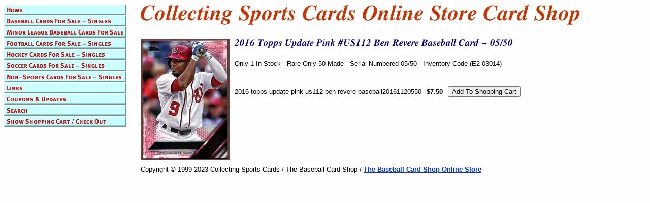

--- FILE ---
content_type: text/html
request_url: https://www.collecting-sports-cards.com/2016-topps-update-pink-us112-ben-revere-baseball20161120550.html
body_size: 2532
content:
<!DOCTYPE html PUBLIC "-//W3C//DTD XHTML 1.0 Strict//EN" "http://www.w3.org/TR/xhtml1/DTD/xhtml1-strict.dtd"><html><head><title>2016 Topps Update Pink #US112 Ben Revere Baseball Card - 05/50</title></head><body bgcolor="#ffffff" background="https://s.turbifycdn.com/aah/collecting-sports-cards/img-49852.jpg" text="#000000" link="#0033cc" vlink="#ff3300"><table border="0" cellspacing="0" cellpadding="0"><tr valign="top"><td><map name=5ac56932edf112cd><area shape=rect coords="0,0,241,22" href="index.html"><area shape=rect coords="0,22,241,44" href="bacaforsasi.html"><area shape=rect coords="0,44,241,66" href="milebacafors.html"><area shape=rect coords="0,66,241,88" href="focaforsasi.html"><area shape=rect coords="0,88,241,110" href="hocaforsasi.html"><area shape=rect coords="0,110,241,132" href="socaforsasi.html"><area shape=rect coords="0,132,241,154" href="notrcasi.html"><area shape=rect coords="0,154,241,176" href="links.html"><area shape=rect coords="0,176,241,198" href="couponsupdates.html"><area shape=rect coords="0,198,241,220" href="nsearch.html"><area shape=rect coords="0,220,241,242" href="https://order.store.turbify.net/collecting-sports-cards/cgi-bin/wg-order?collecting-sports-cards"></map><img src="https://s.turbifycdn.com/aah/collecting-sports-cards/baseball-cards-for-sale-singles-15.jpg" width="243" height="264" usemap=#5ac56932edf112cd border="0" hspace="0" vspace="0" ismap /></td><td><img src="https://sep.turbifycdn.com/ca/Img/trans_1x1.gif" height="1" width="26" border="0" /></td><td><a href="index.html"><img src="https://s.turbifycdn.com/aah/collecting-sports-cards/img-49854.jpg" width="868" height="46" border="0" hspace="0" vspace="0" /></a><br /><br /><table border="0" cellspacing="0" cellpadding="0" width="931"><tr valign="top"><td width="931"><a href="https://s.turbifycdn.com/aah/collecting-sports-cards/2016-topps-update-pink-us112-ben-revere-baseball-card-05-50-23.jpg"><img src="https://s.turbifycdn.com/aah/collecting-sports-cards/2016-topps-update-pink-us112-ben-revere-baseball-card-05-50-24.jpg" width="175" height="240" align="left" border="0" hspace="0" vspace="0" alt="Click to enlarge" /></a><img src="https://sep.turbifycdn.com/ca/Img/trans_1x1.gif" height="248" width="10" align="left" border="0" /><img src="https://s.turbifycdn.com/aah/collecting-sports-cards/2016-topps-update-pink-us112-ben-revere-baseball-card-05-50-25.jpg" width="550" height="18" border="0" hspace="0" vspace="0" alt="2016 Topps Update Pink #US112 Ben Revere Baseball Card - 05/50" /><br /><br /><font size="2" face="arial, helvetica">Only 1 In Stock - Rare Only 50 Made - Serial Numbered 05/50 - Inventory Code (E2-03014)<br /><br /><br clear="all" /><form method="POST" action="https://order.store.turbify.net/collecting-sports-cards/cgi-bin/wg-order?collecting-sports-cards+2016-topps-update-pink-us112-ben-revere-baseball20161120550">2016-topps-update-pink-us112-ben-revere-baseball20161120550<img src="https://sep.turbifycdn.com/ca/Img/trans_1x1.gif" height="1" width="10" border="0" /><b>$7.50</b><img src="https://sep.turbifycdn.com/ca/Img/trans_1x1.gif" height="1" width="10" border="0" /><input name="vwitem" type="hidden" value="2016-topps-update-pink-us112-ben-revere-baseball20161120550" /><input name="vwcatalog" type="hidden" value="collecting-sports-cards" /><input type="submit" value="Add To Shopping Cart" /><br /><input type="hidden" name=".autodone" value="https://www.collecting-sports-cards.com/2016-topps-update-pink-us112-ben-revere-baseball20161120550.html" /></form></font></td></tr></table><table border="0" cellspacing="0" cellpadding="0" width="931"><tr><td><font size="2" face="arial, helvetica">Copyright � 1999-2023 Collecting Sports Cards / The Baseball Card Shop / <a href="https://www.baseballcardshop.net/"><b> The Baseball Card Shop Online Store</b></a></font></td></tr></table></td></tr></table></body>
<script type="text/javascript">var PAGE_ATTRS = {'storeId': 'collecting-sports-cards', 'itemId': '2016-topps-update-pink-us112-ben-revere-baseball20161120550', 'isOrderable': '1', 'name': '2016 Topps Update Pink #US112 Ben Revere Baseball Card - 05/50', 'salePrice': '7.50', 'listPrice': '7.50', 'brand': '', 'model': '', 'promoted': '', 'createTime': '1764945686', 'modifiedTime': '1764945686', 'catNamePath': 'Baseball Cards For Sale - Singles > Washington Nationals Individual Baseball Cards - Single Cards > 2016 Topps Update Washington Nationals Baseball Card Singles', 'upc': ''};</script><script type="text/javascript">
csell_env = 'ue1';
 var storeCheckoutDomain = 'order.store.turbify.net';
</script>

<script type="text/javascript">
  function toOSTN(node){
    if(node.hasAttributes()){
      for (const attr of node.attributes) {
        node.setAttribute(attr.name,attr.value.replace(/(us-dc1-order|us-dc2-order|order)\.(store|stores)\.([a-z0-9-]+)\.(net|com)/g, storeCheckoutDomain));
      }
    }
  };
  document.addEventListener('readystatechange', event => {
  if(typeof storeCheckoutDomain != 'undefined' && storeCheckoutDomain != "order.store.turbify.net"){
    if (event.target.readyState === "interactive") {
      fromOSYN = document.getElementsByTagName('form');
        for (let i = 0; i < fromOSYN.length; i++) {
          toOSTN(fromOSYN[i]);
        }
      }
    }
  });
</script>
<script type="text/javascript">
// Begin Store Generated Code
 </script> <script type="text/javascript" src="https://s.turbifycdn.com/lq/ult/ylc_1.9.js" ></script> <script type="text/javascript" src="https://s.turbifycdn.com/ae/lib/smbiz/store/csell/beacon-a9518fc6e4.js" >
</script>
<script type="text/javascript">
// Begin Store Generated Code
 csell_page_data = {}; csell_page_rec_data = []; ts='TOK_STORE_ID';
</script>
<script type="text/javascript">
// Begin Store Generated Code
function csell_GLOBAL_INIT_TAG() { var csell_token_map = {}; csell_token_map['TOK_SPACEID'] = '2022276099'; csell_token_map['TOK_URL'] = ''; csell_token_map['TOK_STORE_ID'] = 'collecting-sports-cards'; csell_token_map['TOK_ITEM_ID_LIST'] = '2016-topps-update-pink-us112-ben-revere-baseball20161120550'; csell_token_map['TOK_ORDER_HOST'] = 'order.store.turbify.net'; csell_token_map['TOK_BEACON_TYPE'] = 'prod'; csell_token_map['TOK_RAND_KEY'] = 't'; csell_token_map['TOK_IS_ORDERABLE'] = '1';  c = csell_page_data; var x = (typeof storeCheckoutDomain == 'string')?storeCheckoutDomain:'order.store.turbify.net'; var t = csell_token_map; c['s'] = t['TOK_SPACEID']; c['url'] = t['TOK_URL']; c['si'] = t[ts]; c['ii'] = t['TOK_ITEM_ID_LIST']; c['bt'] = t['TOK_BEACON_TYPE']; c['rnd'] = t['TOK_RAND_KEY']; c['io'] = t['TOK_IS_ORDERABLE']; YStore.addItemUrl = 'http%s://'+x+'/'+t[ts]+'/ymix/MetaController.html?eventName.addEvent&cartDS.shoppingcart_ROW0_m_orderItemVector_ROW0_m_itemId=%s&cartDS.shoppingcart_ROW0_m_orderItemVector_ROW0_m_quantity=1&ysco_key_cs_item=1&sectionId=ysco.cart&ysco_key_store_id='+t[ts]; } 
</script>
<script type="text/javascript">
// Begin Store Generated Code
function csell_REC_VIEW_TAG() {  var env = (typeof csell_env == 'string')?csell_env:'prod'; var p = csell_page_data; var a = '/sid='+p['si']+'/io='+p['io']+'/ii='+p['ii']+'/bt='+p['bt']+'-view'+'/en='+env; var r=Math.random(); YStore.CrossSellBeacon.renderBeaconWithRecData(p['url']+'/p/s='+p['s']+'/'+p['rnd']+'='+r+a); } 
</script>
<script type="text/javascript">
// Begin Store Generated Code
var csell_token_map = {}; csell_token_map['TOK_PAGE'] = 'p'; csell_token_map['TOK_CURR_SYM'] = '$'; csell_token_map['TOK_WS_URL'] = 'https://collecting-sports-cards.csell.store.turbify.net/cs/recommend?itemids=2016-topps-update-pink-us112-ben-revere-baseball20161120550&location=p'; csell_token_map['TOK_SHOW_CS_RECS'] = 'false';  var t = csell_token_map; csell_GLOBAL_INIT_TAG(); YStore.page = t['TOK_PAGE']; YStore.currencySymbol = t['TOK_CURR_SYM']; YStore.crossSellUrl = t['TOK_WS_URL']; YStore.showCSRecs = t['TOK_SHOW_CS_RECS']; </script> <script type="text/javascript" src="https://s.turbifycdn.com/ae/store/secure/recs-1.3.2.2.js" ></script> <script type="text/javascript" >
</script>
</html>
<!-- html102.prod.store.e1a.lumsb.com Thu Jan 22 09:37:24 PST 2026 -->
